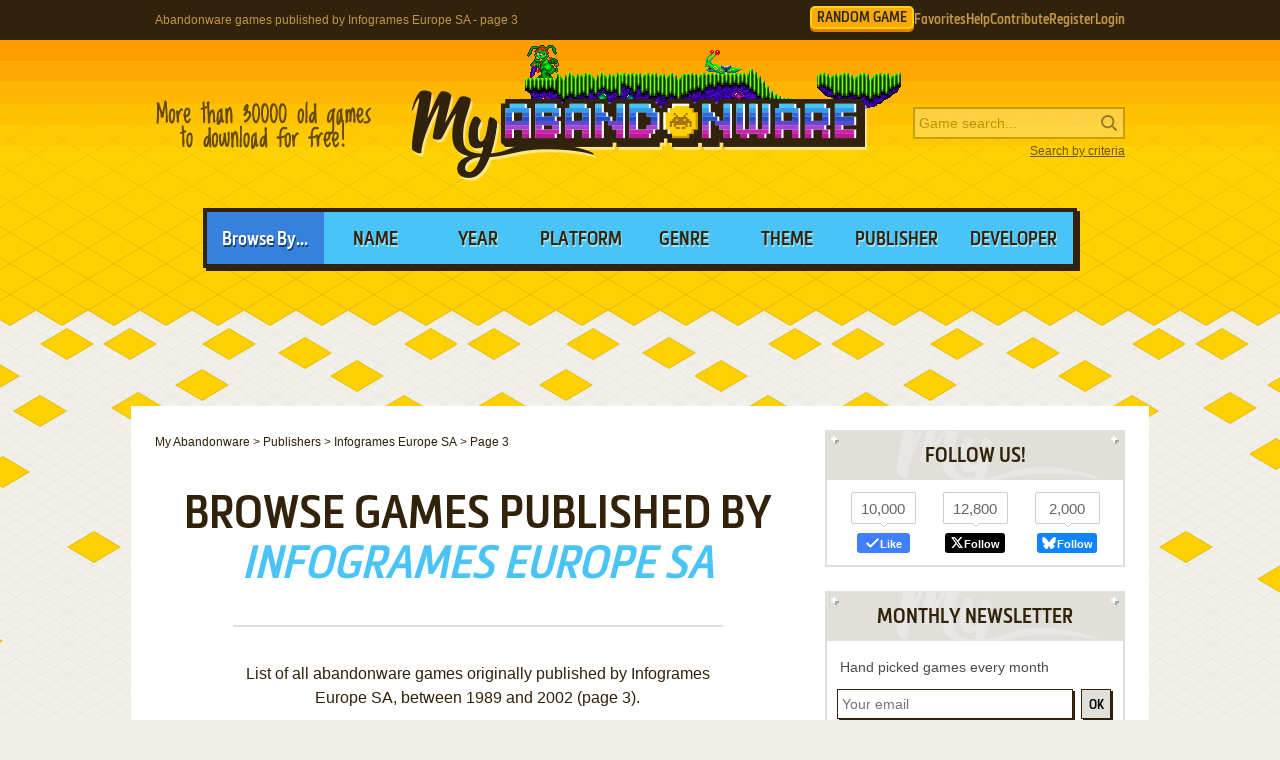

--- FILE ---
content_type: text/html; charset=UTF-8
request_url: https://www.myabandonware.com/browse/publisher/infogrames-europe-sa-aa/page/3/
body_size: 9342
content:
<!DOCTYPE html>
<html dir="ltr" lang="en-US">
<head>
    <!--  @formatter:off-->
    <style>
        #qc-cmp2-ui .qc-cmp2-home-button,#qc-cmp2-ui h2{font-family:MetronicProCSB,"Arial Black"!important;font-weight:400}#qc-cmp2-ui figure .logo-container{width:300px;height:60px}#qc-cmp2-ui h2{margin-bottom:7px!important;text-transform:uppercase}#qc-cmp2-ui .qc-cmp2-footer{box-shadow:none}#qc-cmp2-ui button[mode=primary],#qc-cmp2-ui button[mode=secondary]{font-family:MetronicProCSB,"Arial Black"!important;font-size:18px;border-radius:0}#qc-cmp2-ui button[mode=primary]{border:2px solid #32220b;box-shadow:3px 3px 0 #32220b}#qc-cmp2-ui .qc-cmp2-home-button,#qc-cmp2-ui button[mode=secondary]{box-shadow:3px 3px 0 rgba(0,0,0,.1)}.qc-cmp2-summary-buttons button:first-child{background:#fff;color:#405e85}.qc-cmp2-summary-buttons button:last-child{background:#3681de;color:#fff}.qc-cmp2-summary-buttons button span{padding-top:2px!important;font-family:MetronicProCSB,"Arial Black"!important}.qc-cmp2-summary-buttons button:hover{box-shadow:3px 3px 0 rgba(0,0,0,.25)!important;color:#fff!important;background:#2f73c5!important;cursor:pointer}.qc-cmp2-summary-buttons button span:hover{cursor:pointer}#qc-cmp2-ui .qc-cmp2-buttons-desktop button{font-size:16px}#qc-cmp2-ui{border:4px solid #32220b;box-shadow:3px 3px 0 #32220b}#qc-cmp2-ui .qc-cmp2-home-button{background:#fff;font-size:18px;border-radius:0;padding:5px 10px}@media (max-width:475px){#qc-cmp2-ui .qc-cmp2-link-inline{font-size:1em}}@media (min-width:768px){#qc-cmp2-ui{max-height:80vh}}
    </style>
    <!-- InMobi Choice. Consent Manager Tag v3.0 (for TCF 2.2) -->
    <script type="text/javascript" async=true>
        !function(){var o,e=window.location.hostname,t=document.createElement("script"),n=document.getElementsByTagName("script")[0],e="https://cmp.inmobi.com".concat("/choice/","1v2aYhFqnuEGn","/",e,"/choice.js?tag_version=V3"),p=0;t.async=!0,t.type="text/javascript",t.src=e,n.parentNode.insertBefore(t,n),function(){for(var e,a="__tcfapiLocator",n=[],s=window;s;){try{if(s.frames[a]){e=s;break}}catch(e){}if(s===window.top)break;s=s.parent}e||(!function e(){var t,n=s.document,p=!!s.frames[a];return p||(n.body?((t=n.createElement("iframe")).style.cssText="display:none",t.name=a,n.body.appendChild(t)):setTimeout(e,5)),!p}(),s.__tcfapi=function(){var e,t=arguments;if(!t.length)return n;"setGdprApplies"===t[0]?3<t.length&&2===t[2]&&"boolean"==typeof t[3]&&(e=t[3],"function"==typeof t[2]&&t[2]("set",!0)):"ping"===t[0]?(e={gdprApplies:e,cmpLoaded:!1,cmpStatus:"stub"},"function"==typeof t[2]&&t[2](e)):("init"===t[0]&&"object"==typeof t[3]&&(t[3]=Object.assign(t[3],{tag_version:"V3"})),n.push(t))},s.addEventListener("message",function(n){var p="string"==typeof n.data,e={};try{e=p?JSON.parse(n.data):n.data}catch(e){}var a=e.__tcfapiCall;a&&window.__tcfapi(a.command,a.version,function(e,t){t={__tcfapiReturn:{returnValue:e,success:t,callId:a.callId}};p&&(t=JSON.stringify(t)),n&&n.source&&n.source.postMessage&&n.source.postMessage(t,"*")},a.parameter)},!1))}(),o=["2:tcfeuv2","6:uspv1","7:usnatv1","8:usca","9:usvav1","10:uscov1","11:usutv1","12:usctv1"],window.__gpp_addFrame=function(e){var t;window.frames[e]||(document.body?((t=document.createElement("iframe")).style.cssText="display:none",t.name=e,document.body.appendChild(t)):window.setTimeout(window.__gpp_addFrame,10,e))},window.__gpp_stub=function(){var e=arguments;if(__gpp.queue=__gpp.queue||[],__gpp.events=__gpp.events||[],!e.length||1==e.length&&"queue"==e[0])return __gpp.queue;if(1==e.length&&"events"==e[0])return __gpp.events;var t=e[0],n=1<e.length?e[1]:null,p=2<e.length?e[2]:null;if("ping"===t)n({gppVersion:"1.1",cmpStatus:"stub",cmpDisplayStatus:"hidden",signalStatus:"not ready",supportedAPIs:o,cmpId:10,sectionList:[],applicableSections:[-1],gppString:"",parsedSections:{}},!0);else if("addEventListener"===t){"lastId"in __gpp||(__gpp.lastId=0),__gpp.lastId++;var a=__gpp.lastId;__gpp.events.push({id:a,callback:n,parameter:p}),n({eventName:"listenerRegistered",listenerId:a,data:!0,pingData:{gppVersion:"1.1",cmpStatus:"stub",cmpDisplayStatus:"hidden",signalStatus:"not ready",supportedAPIs:o,cmpId:10,sectionList:[],applicableSections:[-1],gppString:"",parsedSections:{}}},!0)}else if("removeEventListener"===t){for(var s=!1,i=0;i<__gpp.events.length;i++)if(__gpp.events[i].id==p){__gpp.events.splice(i,1),s=!0;break}n({eventName:"listenerRemoved",listenerId:p,data:s,pingData:{gppVersion:"1.1",cmpStatus:"stub",cmpDisplayStatus:"hidden",signalStatus:"not ready",supportedAPIs:o,cmpId:10,sectionList:[],applicableSections:[-1],gppString:"",parsedSections:{}}},!0)}else"hasSection"===t?n(!1,!0):"getSection"===t||"getField"===t?n(null,!0):__gpp.queue.push([].slice.apply(e))},window.__gpp_msghandler=function(n){var p,a="string"==typeof n.data;try{var t=a?JSON.parse(n.data):n.data}catch(e){t=null}"object"==typeof t&&null!==t&&"__gppCall"in t&&(p=t.__gppCall,window.__gpp(p.command,function(e,t){t={__gppReturn:{returnValue:e,success:t,callId:p.callId}};n.source.postMessage(a?JSON.stringify(t):t,"*")},"parameter"in p?p.parameter:null,"version"in p?p.version:"1.1"))},"__gpp"in window&&"function"==typeof window.__gpp||(window.__gpp=window.__gpp_stub,window.addEventListener("message",window.__gpp_msghandler,!1),window.__gpp_addFrame("__gppLocator"));var a,s=function(){var e=arguments;typeof window.__uspapi!==s&&setTimeout(function(){void 0!==window.__uspapi&&window.__uspapi.apply(window.__uspapi,e)},500)};void 0===window.__uspapi&&(window.__uspapi=s,a=setInterval(function(){p++,window.__uspapi===s&&p<3?console.warn("USP is not accessible"):clearInterval(a)},6e3))}();
    </script>
    <!-- End InMobi Choice. Consent Manager Tag v3.0 (for TCF 2.2) -->
    <!--    @formatter:on-->

    <meta charset="utf-8">

    <link rel="preconnect" href="https://www.google-analytics.com">
    <link rel="preconnect" href="https://cmp.inmobi.com">
    <link rel="preconnect" href="https://ad.missena.io/">

            <link rel="preload" as="image" href="/media/css/img/logo-jazz-jack.png"/>
        <link rel="preload" as="font" type="font/woff2" href="/media/css/font/MetronicProCSB.woff2" crossorigin/>

    <link rel="prefetch" href="/media/js/lightbox.js">
    <link rel="prefetch" href="/browse/publisher/infogrames-europe-sa-aa/page/4/">
    <link rel="apple-touch-icon" sizes="180x180" href="/apple-touch-icon.png">
    <link rel="icon" type="image/png" sizes="32x32" href="/favicon-32x32.png">
    <link rel="icon" type="image/png" sizes="16x16" href="/favicon-16x16.png">
    <link rel="manifest" href="/manifest.json">
    <link rel="mask-icon" href="/safari-pinned-tab.svg" color="#5bbad5">
    <meta name="theme-color" content="#ffffff">

    <meta name=viewport content="width=device-width, initial-scale=1">

    <script src="/wp-content/plugins/wp-banners/js/wp-banners.js" async></script>

    <meta http-equiv="content-language" content="en-US" >
<meta property="fb:admins" content="651077485" >
<meta property="fb:page_id" content="119462358150747" >
<meta property="og:image" content="https://www.myabandonware.com/media/img/facebook/logo-v2.png" >
<meta property="og:locale" content="en_US" >
<meta property="og:site_name" content="My Abandonware" >
<meta property="og:type" content="website" >
<meta name="keywords" content="abandonware" >
<meta name="description" content="List of all abandonware games originally published by Infogrames Europe SA, between 1989 and 2002 (page 3)." >
<meta name="robots" content="all" >
<meta name="language" content="en-US" >
<meta name="copyright" content="https://utopiaweb.fr/" >
    <title>Abandonware games published by Infogrames Europe SA - page 3 - My Abandonware</title>
    <script>
        window.viewPortWidth = Math.max(document.documentElement.clientWidth, window.innerWidth || 0);

        function insScript(A, e = ! 0, n = () => {
        }) {
            var o = document.createElement("script");
            o.async = e, o.src = A, o.onload = n;
            n = document.getElementsByTagName("script")[0];
            n.parentNode.insertBefore(o, n)
        }
    </script>

    <script>window.artstr = "p119";</script>
        <script async src="/media/js/prbid/vendor/prebid10.20.0.js?v=1765903031"></script>
        <script src="/media/js/prbid/prebid-wrapper.min.js?v=1768297670"></script><style>
*[id^="google_ads_iframe"]:empty{display:none}.p119, .c-rectangle_multi{display:flex;justify-content:center;align-items:center}.p119cb .wgl img{width:100%;max-width:468px}.p119 img[width="1"]{position:absolute}.p119cb{position:relative;width:646px;text-align:center;margin-bottom:24px;overflow:hidden;line-height:1px;min-height:90px}.p119cb:not(:has(.adm-ad-rendered)){background-color:#F1F1F1}.p119cb > div{margin:0 auto}.p119cb img{max-width:100%;width:auto}.p119pb{width:100%;text-align:center}#l .p119 .item + .item{margin-top:20px}.p119st{position:-webkit-sticky;position:sticky;top:20px;min-height:600px}.p119st:empty{display:none}.item.p119{width:300px;position:relative;padding-top:20px;margin-bottom:36px;margin-top:12px}.item.p119:after{display:block;content:"Ads";position:absolute;top:-6px;left:0;width:100%;text-align:center;font-family:"Lucida Grande", Arial, sans-serif;color:#444;font-size:11px}.item.p119 img{width:300px}.item.p119-1{margin-left:0}.item.p119-2{margin-right:0}.item.p119-3{display:none}#p119TUM{height:90px;display:flex;justify-content:center;align-items:center}div[id="banner_billboard"]{width:970px;height:250px;text-align:center}div[id="banner_billboard_m"]{display:none}div[id^="rectangle_mid"]{width:300px;height:250px;text-align:center}div[id^="rectangle_mid_m"]{display:none}div[id="banner_top"]{width:728px;height:90px;text-align:center}div[id="banner_top_m"]{display:none}div[id="banner_bot"]{width:728px;height:90px;text-align:center}div[id="banner_bot_m"]{display:none}div[id^="banner_mid"]{width:728px;height:90px;text-align:center}div[id^="banner_mid_m"]{display:none}div[id^="sidebar_right"]{width:300px;height:600px;display:flex;justify-content:center;align-items:center;text-align:center}@media (max-width:1020px){#p119TUM{height:100px}}#p119GPUS{margin-top:24px}#p119ST{min-height:600px}#p119ST:empty{display:none}#p119SB{min-height:600px}#p119SB:empty{display:none}#p119CLX{width:100%;min-height:250px;grid-template-columns:1fr 1fr 1fr}#p119CLX > div{line-height:1px}@media (max-width:1020px){#p119CLX{grid-template-columns:1fr 1fr}#p119CLX > *:last-child{display:none !important}}@media (max-width:768px){#p119CLX{grid-template-columns:1fr;row-gap:20px}div[id="banner_billboard"]{display:none}div[id="banner_billboard_m"]{display:flex;justify-content:center;align-items:center;width:336px;height:480px}div[id^="rectangle_mid"]{display:none}div[id^="rectangle_mid_m"]{display:flex;justify-content:center;align-items:center;width:336px;height:280px}div[id="banner_top"]{display:none}div[id="banner_top_m"]{display:flex;justify-content:center;align-items:center;width:320px;height:100px}div[id="banner_bot"]{display:none}div[id="banner_bot_m"]{display:flex;justify-content:center;align-items:center;width:320px;height:100px}div[id^="banner_mid"]{display:none}div[id^="banner_mid_m"]{display:flex;justify-content:center;align-items:center;width:320px;height:100px}div[id^="sidebar_right"]{display:none}}#p119CLX:empty{display:none}#p119CLX.flx{display:flex;justify-content:space-between}#p119CL1 > a > img,
#p119CL2 > a > img{width:300px}#p119CT{text-align:center}#p119CT > div{margin:0 auto}#p119CT .item{text-align:left}#p119CT img.f{display:inline-block}#p119CT img.s{display:none}#p119CLX.item.ba:after{width:100%}#p119ST > a > img,
#p119SB > a > img{width:300px}.mmt-primary div[id$="_ad"] a:not(:only-child){display:none !important}@media screen and (max-width:1020px){.p119cb{width:100%}}@media screen and (max-width:860px){.p119cb{width:100%}.p119cb .wgl img{max-width:728px}}@media screen and (max-width:670px){.p119cb{width:104%;margin-left:-2%}}@media screen and (min-width:1350px) and (min-height:600px){.p119cb{width:970px}.p119cb .wgl img{max-width:728px}}@media screen and (max-width:330px){\##p119CT img.s{display:inline-block}\##p119CT img.f{display:none}}</style>
            <script type="text/javascript" async src="https://ad.missena.io/?t=PA-87833677"></script>
    
            <!-- Google tag (gtag.js) -->
        <script async src="https://www.googletagmanager.com/gtag/js?id=G-E2247S2XBP"></script>
        <script>
            window.dataLayer = window.dataLayer || [];

            function gtag() {
                dataLayer.push(arguments);
            }

            gtag('js', new Date());

            gtag('config', 'G-E2247S2XBP');
        </script>
    
    <script async src="/media/js/gamelist-controls.min.js?v=1687858394"></script>
<script async src="/media/js/browsehover.min.js?v=1661863781"></script>
    <script type="application/ld+json">
        {
            "@context": "http://schema.org",
            "@type": "WebSite",
            "name": "My Abandonware",
            "alternateName": "MyAbandonware",
            "url": "https://www.myabandonware.com",
            "image": "https://www.myabandonware.com/media/img/assets/myabandonware-square-1.png"
        }
    </script>
    <script type="application/ld+json">
        {
            "@context": "http://schema.org",
            "@type": "Organization",
            "name": "My Abandonware",
            "url": "https://www.myabandonware.com/",
            "sameAs": [
                "https://www.facebook.com/myabandonware",
                "https://x.com/myabandonware"
            ]
        }
    </script>

    <link href="/media/css/style.css?v=1763400490" rel="stylesheet" type="text/css"/>
    <script type="application/javascript" src="/media/js/myab.min.js?v=1738853067" defer></script>

    </head>
<body>

<div id="c" class="o-content  ">

    <div id="h" class="c">

        <div class="b1">
            <h1>Abandonware games published by Infogrames Europe SA - page 3</h1>
            <div class="c-user-feat">

                                <a href="/browse/random" class="o-account c-random-game">RANDOM GAME</a>

                <a href="/favorites/" class="o-account c-user-feat__favorites" title="Browse your Favorite Games" rel="nofollow">Favorites</a>
                <a href="/howto/" class="o-account c-help">Help</a>
                <a href="/contribute/" class="o-account c-user-feat__contribute" title="Help us by contributing">Contribute</a>

                                    <a href="/register/" class="o-account c-user-feat__register" title="Create an account">Register</a>
                    <a href="/login/" class="o-account c-user-feat__login" title="Login MAW">Login</a>
                            </div>
        </div>

        <div class="b2">

            <a class="logo jazz-jack" href="/">MyAbandonware</a>
            <div class="pitch" title="Real count is close to 36600">More than 36600 old games to download for
                                                                                                       free!
            </div>
            <form id="search" method="post" action="/search/">
                <fieldset>
                    <input type="text" value="" name="searchValue" class="inputText" placeholder="Game search...">
                    <input type="submit" value="s" class="c-search_submit" title="Search game">
                </fieldset>
                <script type="application/ld+json">
                    {
                        "@context": "http://schema.org",
                        "@type": "WebSite",
                        "url": "https://www.myabandonware.com/",
                        "potentialAction": {
                            "@type": "SearchAction",
                            "target": "https://www.myabandonware.com/search/q/{searchValue}",
                            "query-input": "required name=searchValue"
                        }
                    }
                </script>
                <a href="/search" id="advsearch">Search by criteria</a>
            </form>
        </div>

        <div class="b3">
            <span>Browse By...</span>
            <ul>
                <li>
                    <a href="/browse/name/">Name</a>
                </li>
                <li>
                    <a href="/browse/year/">Year</a>
                </li>
                <li>
                    <a href="/browse/platform/">Platform</a>
                </li>
                <li>
                    <a href="/browse/genre/">Genre</a>
                </li>
                <li>
                    <a href="/browse/theme/">Theme</a>
                </li>
                <li>
                    <a class="a16" href="/browse/publisher/">Publisher</a>
                </li>
                <li>
                    <a class="a16" href="/browse/developer/">Developer</a>
                </li>
            </ul>
        </div>

        <div style="line-height:1px" id="p119TUM"><div id="banner_top"></div><div id="banner_top_m"></div><div class="adm-passback" style="display: none"><a target="_top" href="/visual/r-3/?u=%2Fom.elvenar.com%2Fox%2Fus%2F%3Fref%3Dutopw_us_us" rel="nofollow noreferrer" style="display:flex;justify-content:center;"><picture><source data-srcset="/media/img/innog/lvnr/default/236-19058_Elvenar_button_en_NzI4eDkw.webp"><img data-source="/media/img/innog/lvnr/default/236-19058_Elvenar_button_en_NzI4eDkw.jpg" width="728" height="90" style="max-width:100%;height:auto;" /></picture></a></div></div>
    </div>

    <div id="pw" class="c">

        <div id="content">

            <ol vocab="https://schema.org/" typeof="BreadcrumbList" class="breadCrumb c-breadcrumb">
                <li property="itemListElement" typeof="ListItem"><a property="item" typeof="WebPage" href="/"><span property="name">My Abandonware</span></a><meta property="position" content="1"></li> &gt; <li property="itemListElement" typeof="ListItem"><a property="item" typeof="WebPage" href="/browse/publisher/"><span property="name">Publishers</span></a><meta property="position" content="2"></li> &gt; <li property="itemListElement" typeof="ListItem"><a property="item" typeof="WebPage" href="/browse/publisher/infogrames-europe-sa-aa/"><span property="name">Infogrames Europe SA</span></a><meta property="position" content="3"></li> &gt; <li property="itemListElement" typeof="ListItem"><span property="name">Page 3</span><meta property="position" content="4"></li>            </ol>

                <div class="box">

        <h2>Browse games published by <em>Infogrames Europe SA</em></h2>

    </div>


    <div class="box">


        
            <p class="intro">List of all abandonware games originally published by Infogrames Europe SA, between 1989 and 2002 (page 3).</p>

            
            <h3>Infogrames Europe SA's Games 30-45 of 129</h3>

            <div class="items games">

                <div class="item itemListGame c-item-game "><div class="thumb c-item-game__thumb js-gamelist"><form method="post" action="/favorites/add" class="c-gamelist-controls c-gamelist-controls--browsing c-gamelist-controls--nigl">
            <input type="hidden" name="gameIndex" class="c-gamelist-controls__input" value="/game/combat-course-3bc"/>
            <button type="submit" class="c-gamelist-controls__button js-gamelist-add" title="Add to favorites">Add to favorites</button>
            </form><a class="c-thumb__link" href="/game/combat-course-3bc">
        <picture>
        <img class="c-thumb__img" alt="Combat Course abandonware" src="/media/screenshots/c/combat-course-3bc/thumbs/combat-course_4.png" data-alias="combat-course" data-thumbs="#4@#1@#2@#3@#5@#6@#7"  />
        </picture></a></div><a class="name c-item-game__name" href="/game/combat-course-3bc">Combat Course</a><span class="c-item-game__platforms">Amiga</span><span class="c-item-game__year">1989</span></div><div class="item itemListGame c-item-game "><div class="thumb c-item-game__thumb js-gamelist"><form method="post" action="/favorites/add" class="c-gamelist-controls c-gamelist-controls--browsing c-gamelist-controls--nigl">
            <input type="hidden" name="gameIndex" class="c-gamelist-controls__input" value="/game/continuum-tm"/>
            <button type="submit" class="c-gamelist-controls__button js-gamelist-add" title="Add to favorites">Add to favorites</button>
            </form><a class="c-thumb__link" href="/game/continuum-tm">
        <picture>
        <img class="c-thumb__img" alt="Continuum abandonware" src="/media/screenshots/c/continuum-tm/thumbs/continuum_8.png" data-alias="continuum" data-thumbs="#8@#1@#2@#3@#4@#5@#6@#7@#9@#10@#11@#12@#13@#14@#15@#16"  />
        </picture></a></div><a class="name c-item-game__name" href="/game/continuum-tm">Continuum</a><span class="c-item-game__platforms">DOS, Amiga, Atari ST</span><span class="c-item-game__year">1990</span></div><div class="item itemListGame c-item-game  store c-item-game--has-store"><div class="thumb c-item-game__thumb js-gamelist"><form method="post" action="/favorites/add" class="c-gamelist-controls c-gamelist-controls--browsing c-gamelist-controls--nigl">
            <input type="hidden" name="gameIndex" class="c-gamelist-controls__input" value="/game/cool-ball-3y1"/>
            <button type="submit" class="c-gamelist-controls__button js-gamelist-add" title="Add to favorites">Add to favorites</button>
            </form><a class="c-thumb__link" href="/game/cool-ball-3y1">
        <picture>
        <img class="c-thumb__img" alt="Cool Ball abandonware" src="/media/screenshots/c/cool-ball-46i/thumbs/cool-ball_5.png" data-alias="cool-ball" data-thumbs="#5@#1@#2@#3@#4@#6@#7@#8@#9@#10"  />
        </picture></a></div><a class="name c-item-game__name" href="/game/cool-ball-3y1">Cool Ball</a><span class="c-item-game__platforms">Amstrad CPC</span><span class="c-item-game__year">1990</span></div><div class="p119 item" id="p119CLX"><div class="c-rectangle_multi"><div id="rectangle_mid-1"></div><div id="rectangle_mid_m-1"></div><div class="adm-passback" style="display: none"><a target="_top" href="/visual/r-7/?u=%2Fclick%3Fpid%3D1507%26offer_id%3D84" rel="nofollow noreferrer" style="display:flex;justify-content:center;"><img data-source="/media/img/nextrs/hrwrs/default/hw_st_promolootintro5a_MzM2eDI4MA==_en.jpg" width="300" height="280" style="max-width:100%;height:auto;" /></a></div></div><div class="c-rectangle_multi"><div id="rectangle_mid-2"></div><div id="rectangle_mid_m-2"></div><div class="adm-passback" style="display: none"><a target="_top" href="/visual/r-4/?u=%2Fcmp%2FKFX57Q%2F26NCBJG%2F" rel="nofollow noreferrer" style="display:flex;justify-content:center;"><img data-source="/media/img/pwn/star-trek/default/13576_TNG_Launch_Statics_MzAweDI1MA==_C4_V1.jpeg" width="300" height="250" style="max-width:100%;height:auto;" /></a></div></div><div class="c-rectangle_multi"><div id="rectangle_mid-3"></div><div class="adm-passback" style="display: none"><a target="_top" href="/visual/r-4/?u=%2Fcmp%2FKFX57Q%2F26NCBJG%2F" rel="nofollow noreferrer" style="display:flex;justify-content:center;"><img data-source="/media/img/pwn/star-trek/default/13576_TNG_Launch_Statics_MzAweDI1MA==_C2_V1.jpg" width="300" height="250" style="max-width:100%;height:auto;" /></a></div></div></div><div class="item itemListGame c-item-game "><div class="thumb c-item-game__thumb js-gamelist"><form method="post" action="/favorites/add" class="c-gamelist-controls c-gamelist-controls--browsing c-gamelist-controls--nigl">
            <input type="hidden" name="gameIndex" class="c-gamelist-controls__input" value="/game/dames-simulator-2k8"/>
            <button type="submit" class="c-gamelist-controls__button js-gamelist-add" title="Add to favorites">Add to favorites</button>
            </form><a class="c-thumb__link" href="/game/dames-simulator-2k8">
        <picture>
        <img class="c-thumb__img" alt="Dames Simulator abandonware" src="/media/screenshots/d/dames-simulator-fr-2k8/thumbs/dames-simulator-fr_1.png" data-alias="dames-simulator-fr" data-thumbs=""  />
        </picture></a></div><a class="name c-item-game__name" href="/game/dames-simulator-2k8">Dames Simulator</a><span class="c-item-game__platforms">DOS, Amstrad CPC, Atari ST</span><span class="c-item-game__year">1990</span></div><div class="item itemListGame c-item-game "><div class="thumb c-item-game__thumb js-gamelist"><form method="post" action="/favorites/add" class="c-gamelist-controls c-gamelist-controls--browsing c-gamelist-controls--nigl">
            <input type="hidden" name="gameIndex" class="c-gamelist-controls__input" value="/game/dark-earth-bdm"/>
            <button type="submit" class="c-gamelist-controls__button js-gamelist-add" title="Add to favorites">Add to favorites</button>
            </form><a class="c-thumb__link" href="/game/dark-earth-bdm">
        <picture><source type="image/webp" srcset="/media/screenshots/d/dark-earth-inf/webp/dark-earth_9.webp">
        <img class="c-thumb__img" alt="Dark Earth abandonware" src="/media/screenshots/d/dark-earth-inf/dark-earth_9.jpg" data-alias="dark-earth" data-thumbs="#9@#1@#3@#4@#5@#6@#7@#8@#10@#11@#12@#13@#14@#15@#16@#17"  />
        </picture></a></div><a class="name c-item-game__name" href="/game/dark-earth-bdm">Dark Earth</a><span class="c-item-game__platforms">Win</span><span class="c-item-game__year">1997</span></div><div class="item itemListGame c-item-game  store c-item-game--has-store"><div class="thumb c-item-game__thumb js-gamelist"><form method="post" action="/favorites/add" class="c-gamelist-controls c-gamelist-controls--browsing c-gamelist-controls--nigl">
            <input type="hidden" name="gameIndex" class="c-gamelist-controls__input" value="/game/desperados-wanted-dead-or-alive-cts"/>
            <button type="submit" class="c-gamelist-controls__button js-gamelist-add" title="Add to favorites">Add to favorites</button>
            </form><a class="c-thumb__link" href="/game/desperados-wanted-dead-or-alive-cts">
        <picture>
        <img class="c-thumb__img" alt="Desperados: Wanted Dead or Alive abandonware" src="/media/screenshots/d/desperados-wanted-dead-or-alive-kam/desperados-wanted-dead-or-alive_18.jpg" data-alias="desperados-wanted-dead-or-alive" data-thumbs="#18@#1@#2@#3@#4@#5@#7@#14@#15@#16@#17@#19@#24@#30@#31@#32@#33@#34@#35@#36"  />
        </picture></a></div><a class="name c-item-game__name" href="/game/desperados-wanted-dead-or-alive-cts">Desperados: Wanted Dead or Alive</a><span class="c-item-game__platforms">Win</span><span class="c-item-game__year">2001</span></div><div class="item itemListGame c-item-game  store c-item-game--has-store"><div class="thumb c-item-game__thumb js-gamelist"><form method="post" action="/favorites/add" class="c-gamelist-controls c-gamelist-controls--browsing c-gamelist-controls--nigl">
            <input type="hidden" name="gameIndex" class="c-gamelist-controls__input" value="/game/dethkarz-a4v"/>
            <button type="submit" class="c-gamelist-controls__button js-gamelist-add" title="Add to favorites">Add to favorites</button>
            </form><a class="c-thumb__link" href="/game/dethkarz-a4v">
        <picture><source type="image/webp" srcset="/media/screenshots/d/dethkarz-fgp/thumbs/webp/dethkarz_22.webp">
        <img class="c-thumb__img" alt="Dethkarz abandonware" src="/media/screenshots/d/dethkarz-fgp/thumbs/dethkarz_22.png" data-alias="dethkarz" data-thumbs="#22@#1@#2@#3@#4@#5@#6@#7@#8@#9@#10@#11@#12@#13@#14@#15@#16@#17@#18@#19@#20@#21@#23@#24@#25@#26@#27@#28@#29@#30@#31@#32@#33@#34@#35@#36@#37@#38@#39@#40@#41@#42@#43@#44"  />
        </picture></a></div><a class="name c-item-game__name" href="/game/dethkarz-a4v">Dethkarz</a><span class="c-item-game__platforms">Win</span><span class="c-item-game__year">1998</span></div><div class="item itemListGame c-item-game "><div class="thumb c-item-game__thumb js-gamelist"><form method="post" action="/favorites/add" class="c-gamelist-controls c-gamelist-controls--browsing c-gamelist-controls--nigl">
            <input type="hidden" name="gameIndex" class="c-gamelist-controls__input" value="/game/dig-dug-deeper-dwr"/>
            <button type="submit" class="c-gamelist-controls__button js-gamelist-add" title="Add to favorites">Add to favorites</button>
            </form><a class="c-thumb__link" href="/game/dig-dug-deeper-dwr">
        <picture><source type="image/webp" srcset="/media/screenshots/d/dig-dug-deeper-lqu/thumbs/webp/dig-dug-deeper_14.webp">
        <img class="c-thumb__img" alt="Dig Dug Deeper abandonware" src="/media/screenshots/d/dig-dug-deeper-lqu/thumbs/dig-dug-deeper_14.png" data-alias="dig-dug-deeper" data-thumbs="#14@#1@#2@#3@#4@#5@#6@#7@#8@#10@#12@#13@#15@#16@#17@#18@#19@#20@#21@#22@#23@#24@#25@#26@#27@#28"  />
        </picture></a></div><a class="name c-item-game__name" href="/game/dig-dug-deeper-dwr">Dig Dug Deeper</a><span class="c-item-game__platforms">Win</span><span class="c-item-game__year">2001</span></div><div class="item itemListGame c-item-game  store c-item-game--has-store"><div class="thumb c-item-game__thumb js-gamelist"><form method="post" action="/favorites/add" class="c-gamelist-controls c-gamelist-controls--browsing c-gamelist-controls--nigl">
            <input type="hidden" name="gameIndex" class="c-gamelist-controls__input" value="/game/diggles-the-myth-of-fenris-dsl"/>
            <button type="submit" class="c-gamelist-controls__button js-gamelist-add" title="Add to favorites">Add to favorites</button>
            </form><a class="c-thumb__link" href="/game/diggles-the-myth-of-fenris-dsl">
        <picture><source type="image/webp" srcset="/media/screenshots/d/diggles-the-myth-of-fenris-lm3/thumbs/webp/diggles-the-myth-of-fenris_7.webp">
        <img class="c-thumb__img" alt="Diggles: the Myth of Fenris abandonware" src="/media/screenshots/d/diggles-the-myth-of-fenris-lm3/thumbs/diggles-the-myth-of-fenris_7.png" data-alias="diggles-the-myth-of-fenris" data-thumbs="#7@#1@#2@#3@#4@#5@#6@#8@#9@#10@#11@#12@#13@#14"  />
        </picture></a></div><a class="name c-item-game__name" href="/game/diggles-the-myth-of-fenris-dsl">Diggles: the Myth of Fenris</a><span class="c-item-game__platforms">Win</span><span class="c-item-game__year">2001</span></div><div class="item itemListGame c-item-game "><div class="thumb c-item-game__thumb js-gamelist"><form method="post" action="/favorites/add" class="c-gamelist-controls c-gamelist-controls--browsing c-gamelist-controls--nigl">
            <input type="hidden" name="gameIndex" class="c-gamelist-controls__input" value="/game/dogday-dln"/>
            <button type="submit" class="c-gamelist-controls__button js-gamelist-add" title="Add to favorites">Add to favorites</button>
            </form><a class="c-thumb__link" href="/game/dogday-dln">
        <picture><source type="image/webp" srcset="/media/screenshots/d/dogday-ldz/webp/dogday_3.webp">
        <img class="c-thumb__img" alt="DogDay abandonware" src="/media/screenshots/d/dogday-ldz/dogday_3.png" data-alias="dogday" data-thumbs="#3@#5"  />
        </picture></a></div><a class="name c-item-game__name" href="/game/dogday-dln">DogDay</a><span class="c-item-game__platforms">Win</span><span class="c-item-game__year">1996</span></div><div class="item itemListGame c-item-game "><div class="thumb c-item-game__thumb js-gamelist"><form method="post" action="/favorites/add" class="c-gamelist-controls c-gamelist-controls--browsing c-gamelist-controls--nigl">
            <input type="hidden" name="gameIndex" class="c-gamelist-controls__input" value="/game/dora-the-explorer-lost-city-adventure-3j6"/>
            <button type="submit" class="c-gamelist-controls__button js-gamelist-add" title="Add to favorites">Add to favorites</button>
            </form><a class="c-thumb__link" href="/game/dora-the-explorer-lost-city-adventure-3j6">
        <picture><source type="image/webp" srcset="/media/screenshots/d/dora-the-explorer-lost-city-adventure-z2k/thumbs/webp/dora-the-explorer-lost-city-adventure_12.webp">
        <img class="c-thumb__img" alt="Dora the Explorer: Lost City Adventure abandonware" src="/media/screenshots/d/dora-the-explorer-lost-city-adventure-z2k/thumbs/dora-the-explorer-lost-city-adventure_12.jpg" data-alias="dora-the-explorer-lost-city-adventure" data-thumbs="#12@#1@#2@#3@#4@#5@#6@#7@#8@#9@#10@#11@#13@#14@#15@#16@#17@#18@#19@#20@#21@#22@#23@#24"  />
        </picture></a></div><a class="name c-item-game__name" href="/game/dora-the-explorer-lost-city-adventure-3j6">Dora the Explorer: Lost City Adventure</a><span class="c-item-game__platforms">Win</span><span class="c-item-game__year">2002</span></div><div class="item itemListGame c-item-game  store c-item-game--has-store"><div class="thumb c-item-game__thumb js-gamelist"><form method="post" action="/favorites/add" class="c-gamelist-controls c-gamelist-controls--browsing c-gamelist-controls--nigl">
            <input type="hidden" name="gameIndex" class="c-gamelist-controls__input" value="/game/drakkhen-mx"/>
            <button type="submit" class="c-gamelist-controls__button js-gamelist-add" title="Add to favorites">Add to favorites</button>
            </form><a class="c-thumb__link" href="/game/drakkhen-mx">
        <picture>
        <img class="c-thumb__img" alt="Drakkhen abandonware" src="/media/screenshots/d/drakkhen-mx/thumbs/drakkhen_5.png" data-alias="drakkhen" data-thumbs="#5@#1@#2@#3@#4@#6@#7@#8@#9@#10"  />
        </picture></a></div><a class="name c-item-game__name" href="/game/drakkhen-mx">Drakkhen</a><span class="c-item-game__platforms">DOS, Amiga, Atari ST</span><span class="c-item-game__year">1990</span></div><div class="item itemListGame c-item-game "><div class="thumb c-item-game__thumb js-gamelist"><form method="post" action="/favorites/add" class="c-gamelist-controls c-gamelist-controls--browsing c-gamelist-controls--nigl">
            <input type="hidden" name="gameIndex" class="c-gamelist-controls__input" value="/game/eagle-s-rider-150"/>
            <button type="submit" class="c-gamelist-controls__button js-gamelist-add" title="Add to favorites">Add to favorites</button>
            </form><a class="c-thumb__link" href="/game/eagle-s-rider-150">
        <picture>
        <img class="c-thumb__img" alt="Eagle&#039;s Rider abandonware" src="/media/screenshots/e/eagles-rider-150/thumbs/eagles-rider_3.png" data-alias="eagles-rider" data-thumbs="eagles-rider_3@eagles-rider_1@eagles-rider_2@eagles-rider_4@eagles-rider_5"  />
        </picture></a></div><a class="name c-item-game__name" href="/game/eagle-s-rider-150">Eagle's Rider</a><span class="c-item-game__platforms">Amiga</span><span class="c-item-game__year">1991</span></div><div class="item itemListGame c-item-game "><div class="thumb c-item-game__thumb js-gamelist"><form method="post" action="/favorites/add" class="c-gamelist-controls c-gamelist-controls--browsing c-gamelist-controls--nigl">
            <input type="hidden" name="gameIndex" class="c-gamelist-controls__input" value="/game/ef-2000-special-edition-ddn"/>
            <button type="submit" class="c-gamelist-controls__button js-gamelist-add" title="Add to favorites">Add to favorites</button>
            </form><a class="c-thumb__link" href="/game/ef-2000-special-edition-ddn">
        <picture><source type="image/webp" srcset="/media/screenshots/e/ef-2000-special-edition-l4s/webp/ef-2000-special-edition_3.webp">
        <img class="c-thumb__img" alt="EF 2000: Special Edition abandonware" src="/media/screenshots/e/ef-2000-special-edition-l4s/ef-2000-special-edition_3.jpg" data-alias="ef-2000-special-edition" data-thumbs="#3@#4@#5"  />
        </picture></a></div><a class="name c-item-game__name" href="/game/ef-2000-special-edition-ddn">EF 2000: Special Edition</a><span class="c-item-game__platforms">Win</span><span class="c-item-game__year">1996</span></div><div class="item itemListGame c-item-game  store c-item-game--has-store"><div class="thumb c-item-game__thumb js-gamelist"><form method="post" action="/favorites/add" class="c-gamelist-controls c-gamelist-controls--browsing c-gamelist-controls--nigl">
            <input type="hidden" name="gameIndex" class="c-gamelist-controls__input" value="/game/eternam-1ts"/>
            <button type="submit" class="c-gamelist-controls__button js-gamelist-add" title="Add to favorites">Add to favorites</button>
            </form><a class="c-thumb__link" href="/game/eternam-1ts">
        <picture>
        <img class="c-thumb__img" alt="Eternam abandonware" src="/media/screenshots/e/eternam-1ts/thumbs/eternam_16.png" data-alias="eternam" data-thumbs="#16@#1@#2@#3@#4@#5@#6@#7@#8@#9@#10@#11@#12@#13@#14@#15@#17@#18@#19@#20@#21@#22@#23@#24@#25@#26@#27@#28@#29@#30@#31"  />
        </picture></a></div><a class="name c-item-game__name" href="/game/eternam-1ts">Eternam</a><span class="c-item-game__platforms">DOS</span><span class="c-item-game__year">1992</span></div><div class="item filler"></div>            </div>

            <div class="pagination">
                ﻿<a href='/browse/publisher/infogrames-europe-sa-aa/' >1</a><a href="/browse/publisher/infogrames-europe-sa-aa/page/2/">2</a><a class='current' href='/browse/publisher/infogrames-europe-sa-aa/page/3/' >3</a><a href="/browse/publisher/infogrames-europe-sa-aa/page/4/">4</a><span>...</span><a href='/browse/publisher/infogrames-europe-sa-aa/page/8/' >8</a><a href='/browse/publisher/infogrames-europe-sa-aa/page/9/' >9</a>            </div>

        
    </div>

<div class="p119 abox"><div id="banner_mid-1"></div><div id="banner_mid_m-1"></div><div class="adm-passback" style="display: none"><a target="_top" href="https://www.runoperagx.com/23186J2/KM15N5P/" rel="nofollow noreferrer" style="display:flex;justify-content:center;"><picture><source data-srcset="/media/img/pwn/ogx/default/OTcweDkw-2.webp"><img data-source="/media/img/pwn/ogx/default/OTcweDkw-2.jpg" width="970" height="90" style="max-width:100%;height:auto;" /></picture></a></div></div>
        </div>

        
        
            <div id="l">

                
                <div class="menu socials">
                    <div class="top">
                        <span>Follow Us!</span>
                    </div>

                    <div class="in">
                                                <div class="socialButton facebook">
                            <a href="https://www.facebook.com/myabandonware" target="_blank" rel="nofollow" title="Like our page on Facebook" class="icon">
                                <span class="fbC">10,000</span>
                            </a>
                            <a class="fakeBtn" target="_blank" rel="nofollow" title="Like our page on Facebook" href="https://www.facebook.com/myabandonware">
                                <span class="socialIcon"></span>
                                <span class="word">Like</span>
                            </a>
                        </div>
                        <div class="socialButton twitter">
                            <a href="https://x.com/myabandonware" target="_blank" rel="nofollow" title="Follow us on X" class="icon">
                                <span class="twC">12,800</span>
                            </a>
                            <a class="fakeBtn" target="_blank" rel="nofollow" title="Follow us on X" href="https://x.com/myabandonware">
                                <span class="socialIcon"></span>
                                <span class="word">Follow</span>
                            </a>
                        </div>
                        <div class="socialButton bluesky">
                            <a href="https://bsky.app/profile/myabandonware.com" target="_blank" rel="nofollow" title="Follow us on BlueSky" class="icon">
                                <span class="bsC">2,000</span>
                            </a>
                            <a class="fakeBtn" target="_blank" rel="nofollow" title="Follow us on BlueSky" href="https://bsky.app/profile/myabandonware.com">
                                <span class="socialIcon"></span>
                                <span class="word">Follow</span>
                            </a>
                        </div>
                    </div>
                </div>
                <div class="menu newsletter">
                    <div class="top">
                        <span>Monthly Newsletter</span>
                    </div>
                    <div class="in">
                        <form id="formSubscribeSide" method="post" action="/subscribe/">
                            <label id="formSubscribeSideIntro" for="inputNlMailSide">Hand picked games every month</label>
                            <input type="text" id="inputNlMailSide" name="inputNlMailSide" placeholder="Your email">
                            <button id="inputNlMailSideBtn" class="c-button">OK</button>
                            <div id="formSubscribeSideMsg" class="c-newsletter-subscribe-message"></div>
                        </form>
                    </div>
                </div>

                <div class="support menu">
                    <a class="support-us" href="https://www.buymeacoffee.com/myabandonware?utm_source=bmac-sidebar" title="Ad-free browsing included">
                        <img src="/media/css/img/support-us.png" loading="lazy" alt="Support Us on BuyMeACoffee" width="300" height="72"/>
                    </a>
                </div>

                                    <div class="menu">
                        <div class="p119" id="p119ST"><div id="sidebar_right"></div><div class="adm-passback" style="display: none"><a target="_top" href="/visual/r-7/?u=%2Fclick%3Fpid%3D1507%26offer_id%3D84" rel="nofollow noreferrer" style="display:flex;justify-content:center;"><img data-source="/media/img/nextrs/hrwrs/default/hw_st_promolootintro5a_MzAweDYwMA==_en.jpg" width="300" height="600" style="max-width:100%;height:auto;" /></a></div></div>                    </div>
                

                <div class="menu topDownloads">
                    <div class="top">
                        <span>Top downloads</span>
                    </div>
                    <ul>
                        <li><a href="/game/need-for-speed-most-wanted-i4m" class="a1">Need for Speed: Most Wanted</a></li><li><a href="/game/sid-meier-s-civilization-1nj" class="a2">Sid Meier's Civilization</a></li><li><a href="/game/need-for-speed-underground-2-ega" class="a3">Need for Speed: Underground 2</a></li><li><a href="/game/silent-hill-2-restless-dreams-bgd" class="">Silent Hill 2: Restless Dreams</a></li><li><a href="/game/need-for-speed-ii-se-a4a" class="">Need for Speed II: SE</a></li><li><a href="/game/blur-gls" class="">Blur</a></li><li><a href="/game/the-house-of-the-dead-bed" class="">The House of the Dead</a></li><li><a href="/game/the-incredible-machine-1mg" class="">The Incredible Machine</a></li><li><a href="/game/oregon-trail-deluxe-1h9" class="">Oregon Trail Deluxe</a></li><li><a href="/game/mario-teaches-typing-1gl" class="">Mario Teaches Typing</a></li><li><a href="/game/prince-of-persia-pd" class="">Prince of Persia</a></li><li><a href="/game/the-house-of-the-dead-2-beg" class="">The House of the Dead 2</a></li><li><a href="/game/virtua-cop-2-byi" class="">Virtua Cop 2</a></li><li><a href="/game/black-white-2-bem" class="">Black & White 2</a></li><li><a href="/game/silent-hill-3-bge" class="">Silent Hill 3</a></li>                    </ul>
                    <div class="bottom">
                        <a href="/game/" title="See the Top 40 Games">List of top downloads</a>
                    </div>
                </div>

                                    <div class="menu">
                        <div class="p119" id="p119SB"><div id="sidebar_right_2"></div><div class="adm-passback" style="display: none"><a target="_top" href="/visual/r-7/?u=%2Fclick%3Fpid%3D1507%26offer_id%3D137" rel="nofollow noreferrer" style="display:flex;justify-content:center;"><img data-source="/media/img/nextrs/hrwrs/default/hw_st_lootheadpr1a_MzAweDYwMA==_en.jpg" width="300" height="600" style="max-width:100%;height:auto;" /></a></div></div>                    </div>
                

                <div class="menu mostRecent">
                    <div class="top">
                        <span>Latest releases</span>
                    </div>
                    <ul>
                        <li><a href="/game/team-hot-wheels-drift-zkl" class="a1">Team Hot Wheels: Drift</a></li><li><a href="/game/team-hot-wheels-moto-x-zkk" class="a2">Team Hot Wheels: Moto X</a></li><li><a href="/game/team-hot-wheels-baja-zkj" class="a3">Team Hot Wheels: Baja</a></li><li><a href="/game/new-star-gp-zki" class="">New Star GP</a></li><li><a href="/game/farm-vet-zkh" class="">Farm Vet</a></li>                    </ul>
                    <div class="bottom">
                        List of
                        <a href="/browse/recent/">new games here</a>
                        <br/>Follow us on
                        <a href="https://www.facebook.com/myabandonware" class="facebook">FB</a>
                        ,
                        <a href="https://x.com/myabandonware" class="twitter">X</a>
                        or
                        <a href="https://bsky.app/profile/myabandonware.com" class="bluesky">BlueSky</a>
                    </div>
                </div>

                <div class="menu needScreens">
                    <div class="top">
                        <span>Screenshots needed</span>
                    </div>
                    <ul>
                        <li><a href="/game/barrelsim-vgr" class="">BarrelSim</a></li><li><a href="/game/imagine-pet-hospital-hfk" class="">Imagine: Pet Hospital</a></li><li><a href="/game/zoo-tycoon-2-zookeeper-collection-tx3" class="">Zoo Tycoon 2: Zookeeper Collection</a></li>                    </ul>
                    <div class="bottom">
                        Read our
                        <a href="/screenshots/">screenshot tutorial</a>
                    </div>
                </div>

                                    <div id="p119STD" class="p119st"><div id="sidebar_right_3"></div><div class="adm-passback" style="display: none"><a target="_top" href="https://www.runoperagx.com/23186J2/KM15N5P/" rel="nofollow noreferrer" style="display:flex;justify-content:center;"><picture><source data-srcset="/media/img/pwn/ogx/default/MzAweDYwMA==-1.webp"><img data-source="/media/img/pwn/ogx/default/MzAweDYwMA==-1.jpg" width="300" height="600" style="max-width:100%;height:auto;" /></picture></a></div></div>                
            </div>

            <div class="cb"></div>

        
    </div>

    <div id="f" class="c">
        <p>
            <a href="/terms/">Terms</a>
            <a href="/about/">About</a>
            <a href="/contact/">Contact</a>
            <a href="/faq/">FAQ</a>
            <a href="/useful/">Useful links</a>
            <a href="/contribute/">Contribute</a>
            <a href="/screenshots/">Taking screenshots</a>
            <a href="/howto/">How to play</a>
        </p>

        <a class="myab" href="/">MyAbandonware</a>

        <a class="utopiaweb" title="Visit utopiaweb website" href="https://utopiaweb.fr/">utopiaweb</a>
    </div>

</div>

    <script type="application/javascript" src="/media/js/gogfill.min.js?v=1768800000"
            defer></script>





</body>
</html>
